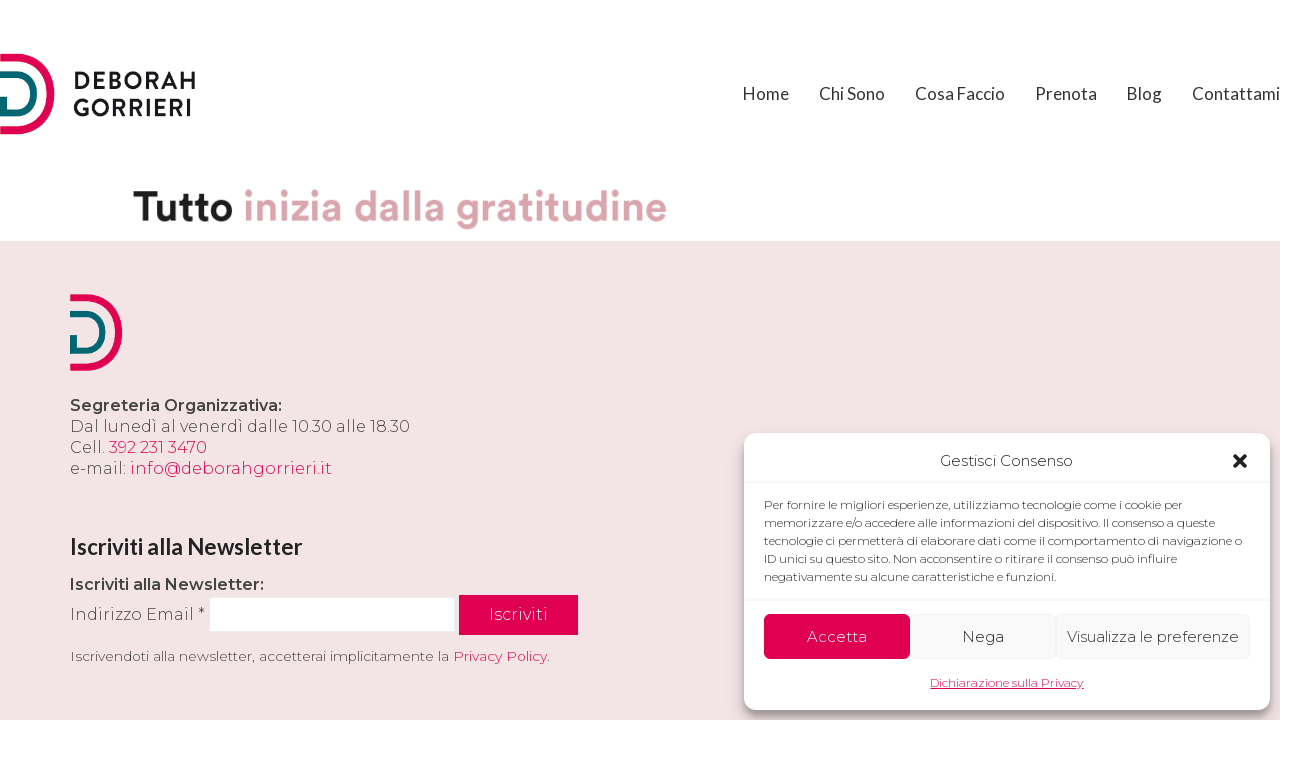

--- FILE ---
content_type: text/html; charset=UTF-8
request_url: https://www.deborahgorrieri.it/chi-sono/tutto/
body_size: 16156
content:
<!DOCTYPE html>

<html class="no-js" lang="it-IT">
<head>
    <meta charset="UTF-8">
    <meta name="viewport" content="width=device-width, initial-scale=1.0">

	<link rel="preconnect" href="https://fonts.googleapis.com">
<link rel="preconnect" href="https://fonts.gstatic.com" crossorigin>
<link rel="preload" href="https://fonts.gstatic.com/s/kristi/v17/uK_y4ricdeU6zwdhDRcSEP2UXg.woff2" as="font" type="font/woff2" crossorigin>
<link rel="preload" href="https://fonts.gstatic.com/s/lato/v23/S6u8w4BMUTPHh30AXC-qNiXg7Q.woff2" as="font" type="font/woff2" crossorigin>
<link rel="preload" href="https://fonts.gstatic.com/s/lato/v23/S6u9w4BMUTPHh7USSwiPGQ3q5d0.woff2" as="font" type="font/woff2" crossorigin>
<link rel="preload" href="https://fonts.gstatic.com/s/lato/v23/S6uyw4BMUTPHjx4wXiWtFCc.woff2" as="font" type="font/woff2" crossorigin>
<link rel="preload" href="https://fonts.gstatic.com/s/lato/v23/S6u9w4BMUTPHh6UVSwiPGQ3q5d0.woff2" as="font" type="font/woff2" crossorigin>
<link rel="preload" href="https://fonts.gstatic.com/s/lato/v23/S6u9w4BMUTPHh50XSwiPGQ3q5d0.woff2" as="font" type="font/woff2" crossorigin>
<link rel="preload" href="https://fonts.gstatic.com/s/montserrat/v24/JTUSjIg1_i6t8kCHKm459WlhyyTh89Y.woff2" as="font" type="font/woff2" crossorigin>
<link rel="preload" href="https://fonts.gstatic.com/s/montserrat/v24/JTUQjIg1_i6t8kCHKm459WxRyS7m0dR9pA.woff2" as="font" type="font/woff2" crossorigin>
<meta name='robots' content='index, follow, max-image-preview:large, max-snippet:-1, max-video-preview:-1' />
	<style>img:is([sizes="auto" i], [sizes^="auto," i]) { contain-intrinsic-size: 3000px 1500px }</style>
	
	<!-- This site is optimized with the Yoast SEO plugin v26.7 - https://yoast.com/wordpress/plugins/seo/ -->
	<title>tutto - Deborah Gorrieri</title>
	<link rel="canonical" href="https://www.deborahgorrieri.it/chi-sono/tutto/" />
	<meta property="og:locale" content="it_IT" />
	<meta property="og:type" content="article" />
	<meta property="og:title" content="tutto - Deborah Gorrieri" />
	<meta property="og:url" content="https://www.deborahgorrieri.it/chi-sono/tutto/" />
	<meta property="og:site_name" content="Deborah Gorrieri" />
	<meta property="og:image" content="https://www.deborahgorrieri.it/chi-sono/tutto" />
	<meta property="og:image:width" content="689" />
	<meta property="og:image:height" content="52" />
	<meta property="og:image:type" content="image/png" />
	<meta name="twitter:card" content="summary_large_image" />
	<script type="application/ld+json" class="yoast-schema-graph">{"@context":"https://schema.org","@graph":[{"@type":"WebPage","@id":"https://www.deborahgorrieri.it/chi-sono/tutto/","url":"https://www.deborahgorrieri.it/chi-sono/tutto/","name":"tutto - Deborah Gorrieri","isPartOf":{"@id":"https://www.deborahgorrieri.it/#website"},"primaryImageOfPage":{"@id":"https://www.deborahgorrieri.it/chi-sono/tutto/#primaryimage"},"image":{"@id":"https://www.deborahgorrieri.it/chi-sono/tutto/#primaryimage"},"thumbnailUrl":"https://www.deborahgorrieri.it/wp-content/uploads/2020/09/tutto.png","datePublished":"2020-09-24T13:49:51+00:00","breadcrumb":{"@id":"https://www.deborahgorrieri.it/chi-sono/tutto/#breadcrumb"},"inLanguage":"it-IT","potentialAction":[{"@type":"ReadAction","target":["https://www.deborahgorrieri.it/chi-sono/tutto/"]}]},{"@type":"ImageObject","inLanguage":"it-IT","@id":"https://www.deborahgorrieri.it/chi-sono/tutto/#primaryimage","url":"https://www.deborahgorrieri.it/wp-content/uploads/2020/09/tutto.png","contentUrl":"https://www.deborahgorrieri.it/wp-content/uploads/2020/09/tutto.png","width":689,"height":52},{"@type":"BreadcrumbList","@id":"https://www.deborahgorrieri.it/chi-sono/tutto/#breadcrumb","itemListElement":[{"@type":"ListItem","position":1,"name":"Home","item":"https://www.deborahgorrieri.it/"},{"@type":"ListItem","position":2,"name":"Chi Sono","item":"https://www.deborahgorrieri.it/chi-sono/"},{"@type":"ListItem","position":3,"name":"tutto"}]},{"@type":"WebSite","@id":"https://www.deborahgorrieri.it/#website","url":"https://www.deborahgorrieri.it/","name":"Deborah Gorrieri","description":"Curatrice dell'Anima","publisher":{"@id":"https://www.deborahgorrieri.it/#organization"},"potentialAction":[{"@type":"SearchAction","target":{"@type":"EntryPoint","urlTemplate":"https://www.deborahgorrieri.it/?s={search_term_string}"},"query-input":{"@type":"PropertyValueSpecification","valueRequired":true,"valueName":"search_term_string"}}],"inLanguage":"it-IT"},{"@type":"Organization","@id":"https://www.deborahgorrieri.it/#organization","name":"Deborah Gorrieri","url":"https://www.deborahgorrieri.it/","logo":{"@type":"ImageObject","inLanguage":"it-IT","@id":"https://www.deborahgorrieri.it/#/schema/logo/image/","url":"https://www.deborahgorrieri.it/wp-content/uploads/2020/09/logo.jpg","contentUrl":"https://www.deborahgorrieri.it/wp-content/uploads/2020/09/logo.jpg","width":334,"height":147,"caption":"Deborah Gorrieri"},"image":{"@id":"https://www.deborahgorrieri.it/#/schema/logo/image/"}}]}</script>
	<!-- / Yoast SEO plugin. -->


<link rel='dns-prefetch' href='//fonts.googleapis.com' />
<link rel="alternate" type="application/rss+xml" title="Deborah Gorrieri &raquo; Feed" href="https://www.deborahgorrieri.it/feed/" />
<link rel="alternate" type="application/rss+xml" title="Deborah Gorrieri &raquo; Feed dei commenti" href="https://www.deborahgorrieri.it/comments/feed/" />
<script type="text/javascript">
/* <![CDATA[ */
window._wpemojiSettings = {"baseUrl":"https:\/\/s.w.org\/images\/core\/emoji\/16.0.1\/72x72\/","ext":".png","svgUrl":"https:\/\/s.w.org\/images\/core\/emoji\/16.0.1\/svg\/","svgExt":".svg","source":{"concatemoji":"https:\/\/www.deborahgorrieri.it\/wp-includes\/js\/wp-emoji-release.min.js?ver=6.8.3"}};
/*! This file is auto-generated */
!function(s,n){var o,i,e;function c(e){try{var t={supportTests:e,timestamp:(new Date).valueOf()};sessionStorage.setItem(o,JSON.stringify(t))}catch(e){}}function p(e,t,n){e.clearRect(0,0,e.canvas.width,e.canvas.height),e.fillText(t,0,0);var t=new Uint32Array(e.getImageData(0,0,e.canvas.width,e.canvas.height).data),a=(e.clearRect(0,0,e.canvas.width,e.canvas.height),e.fillText(n,0,0),new Uint32Array(e.getImageData(0,0,e.canvas.width,e.canvas.height).data));return t.every(function(e,t){return e===a[t]})}function u(e,t){e.clearRect(0,0,e.canvas.width,e.canvas.height),e.fillText(t,0,0);for(var n=e.getImageData(16,16,1,1),a=0;a<n.data.length;a++)if(0!==n.data[a])return!1;return!0}function f(e,t,n,a){switch(t){case"flag":return n(e,"\ud83c\udff3\ufe0f\u200d\u26a7\ufe0f","\ud83c\udff3\ufe0f\u200b\u26a7\ufe0f")?!1:!n(e,"\ud83c\udde8\ud83c\uddf6","\ud83c\udde8\u200b\ud83c\uddf6")&&!n(e,"\ud83c\udff4\udb40\udc67\udb40\udc62\udb40\udc65\udb40\udc6e\udb40\udc67\udb40\udc7f","\ud83c\udff4\u200b\udb40\udc67\u200b\udb40\udc62\u200b\udb40\udc65\u200b\udb40\udc6e\u200b\udb40\udc67\u200b\udb40\udc7f");case"emoji":return!a(e,"\ud83e\udedf")}return!1}function g(e,t,n,a){var r="undefined"!=typeof WorkerGlobalScope&&self instanceof WorkerGlobalScope?new OffscreenCanvas(300,150):s.createElement("canvas"),o=r.getContext("2d",{willReadFrequently:!0}),i=(o.textBaseline="top",o.font="600 32px Arial",{});return e.forEach(function(e){i[e]=t(o,e,n,a)}),i}function t(e){var t=s.createElement("script");t.src=e,t.defer=!0,s.head.appendChild(t)}"undefined"!=typeof Promise&&(o="wpEmojiSettingsSupports",i=["flag","emoji"],n.supports={everything:!0,everythingExceptFlag:!0},e=new Promise(function(e){s.addEventListener("DOMContentLoaded",e,{once:!0})}),new Promise(function(t){var n=function(){try{var e=JSON.parse(sessionStorage.getItem(o));if("object"==typeof e&&"number"==typeof e.timestamp&&(new Date).valueOf()<e.timestamp+604800&&"object"==typeof e.supportTests)return e.supportTests}catch(e){}return null}();if(!n){if("undefined"!=typeof Worker&&"undefined"!=typeof OffscreenCanvas&&"undefined"!=typeof URL&&URL.createObjectURL&&"undefined"!=typeof Blob)try{var e="postMessage("+g.toString()+"("+[JSON.stringify(i),f.toString(),p.toString(),u.toString()].join(",")+"));",a=new Blob([e],{type:"text/javascript"}),r=new Worker(URL.createObjectURL(a),{name:"wpTestEmojiSupports"});return void(r.onmessage=function(e){c(n=e.data),r.terminate(),t(n)})}catch(e){}c(n=g(i,f,p,u))}t(n)}).then(function(e){for(var t in e)n.supports[t]=e[t],n.supports.everything=n.supports.everything&&n.supports[t],"flag"!==t&&(n.supports.everythingExceptFlag=n.supports.everythingExceptFlag&&n.supports[t]);n.supports.everythingExceptFlag=n.supports.everythingExceptFlag&&!n.supports.flag,n.DOMReady=!1,n.readyCallback=function(){n.DOMReady=!0}}).then(function(){return e}).then(function(){var e;n.supports.everything||(n.readyCallback(),(e=n.source||{}).concatemoji?t(e.concatemoji):e.wpemoji&&e.twemoji&&(t(e.twemoji),t(e.wpemoji)))}))}((window,document),window._wpemojiSettings);
/* ]]> */
</script>
<link rel='stylesheet' id='Booknetic-font-css' href='//fonts.googleapis.com/css?family=Poppins%3A200%2C200i%2C300%2C300i%2C400%2C400i%2C500%2C500i%2C600%2C600i%2C700&#038;display=swap&#038;ver=6.8.3' media='all' />
<link rel='stylesheet' id='bootstrap-booknetic-css' href='https://www.deborahgorrieri.it/wp-content/plugins/booknetic/app/Frontend/assets/css/bootstrap-booknetic.css?v=4.5.0&#038;ver=6.8.3' media='all' />
<link rel='stylesheet' id='booknetic-css' href='https://www.deborahgorrieri.it/wp-content/plugins/booknetic/app/Frontend/assets/css/booknetic.css?v=4.5.0&#038;ver=6.8.3' media='all' />
<link rel='stylesheet' id='select2-css' href='https://www.deborahgorrieri.it/wp-content/plugins/booknetic/app/Backend/Base/assets/css/select2.min.css?v=4.5.0&#038;ver=6.8.3' media='all' />
<link rel='stylesheet' id='intlTelInput-css' href='https://www.deborahgorrieri.it/wp-content/plugins/booknetic/app/Frontend/assets/css/intlTelInput.min.css?v=4.5.0&#038;ver=6.8.3' media='all' />
<link rel='stylesheet' id='select2-bootstrap-css' href='https://www.deborahgorrieri.it/wp-content/plugins/booknetic/app/Backend/Base/assets/css/select2-bootstrap.css?v=4.5.0&#038;ver=6.8.3' media='all' />
<link rel='stylesheet' id='booknetic.datapicker-css' href='https://www.deborahgorrieri.it/wp-content/plugins/booknetic/app/Frontend/assets/css/datepicker.min.css?v=4.5.0&#038;ver=6.8.3' media='all' />
<link rel='stylesheet' id='booknetic-popup-css' href='https://www.deborahgorrieri.it/wp-content/plugins/booknetic/app/Frontend/assets/css/booknetic-popup.css?v=4.5.0&#038;ver=6.8.3' media='all' />
<style id='wp-emoji-styles-inline-css'>

	img.wp-smiley, img.emoji {
		display: inline !important;
		border: none !important;
		box-shadow: none !important;
		height: 1em !important;
		width: 1em !important;
		margin: 0 0.07em !important;
		vertical-align: -0.1em !important;
		background: none !important;
		padding: 0 !important;
	}
</style>
<link rel='stylesheet' id='wp-block-library-css' href='https://www.deborahgorrieri.it/wp-includes/css/dist/block-library/style.min.css?ver=6.8.3' media='all' />
<style id='classic-theme-styles-inline-css'>
/*! This file is auto-generated */
.wp-block-button__link{color:#fff;background-color:#32373c;border-radius:9999px;box-shadow:none;text-decoration:none;padding:calc(.667em + 2px) calc(1.333em + 2px);font-size:1.125em}.wp-block-file__button{background:#32373c;color:#fff;text-decoration:none}
</style>
<style id='global-styles-inline-css'>
:root{--wp--preset--aspect-ratio--square: 1;--wp--preset--aspect-ratio--4-3: 4/3;--wp--preset--aspect-ratio--3-4: 3/4;--wp--preset--aspect-ratio--3-2: 3/2;--wp--preset--aspect-ratio--2-3: 2/3;--wp--preset--aspect-ratio--16-9: 16/9;--wp--preset--aspect-ratio--9-16: 9/16;--wp--preset--color--black: #000000;--wp--preset--color--cyan-bluish-gray: #abb8c3;--wp--preset--color--white: #ffffff;--wp--preset--color--pale-pink: #f78da7;--wp--preset--color--vivid-red: #cf2e2e;--wp--preset--color--luminous-vivid-orange: #ff6900;--wp--preset--color--luminous-vivid-amber: #fcb900;--wp--preset--color--light-green-cyan: #7bdcb5;--wp--preset--color--vivid-green-cyan: #00d084;--wp--preset--color--pale-cyan-blue: #8ed1fc;--wp--preset--color--vivid-cyan-blue: #0693e3;--wp--preset--color--vivid-purple: #9b51e0;--wp--preset--gradient--vivid-cyan-blue-to-vivid-purple: linear-gradient(135deg,rgba(6,147,227,1) 0%,rgb(155,81,224) 100%);--wp--preset--gradient--light-green-cyan-to-vivid-green-cyan: linear-gradient(135deg,rgb(122,220,180) 0%,rgb(0,208,130) 100%);--wp--preset--gradient--luminous-vivid-amber-to-luminous-vivid-orange: linear-gradient(135deg,rgba(252,185,0,1) 0%,rgba(255,105,0,1) 100%);--wp--preset--gradient--luminous-vivid-orange-to-vivid-red: linear-gradient(135deg,rgba(255,105,0,1) 0%,rgb(207,46,46) 100%);--wp--preset--gradient--very-light-gray-to-cyan-bluish-gray: linear-gradient(135deg,rgb(238,238,238) 0%,rgb(169,184,195) 100%);--wp--preset--gradient--cool-to-warm-spectrum: linear-gradient(135deg,rgb(74,234,220) 0%,rgb(151,120,209) 20%,rgb(207,42,186) 40%,rgb(238,44,130) 60%,rgb(251,105,98) 80%,rgb(254,248,76) 100%);--wp--preset--gradient--blush-light-purple: linear-gradient(135deg,rgb(255,206,236) 0%,rgb(152,150,240) 100%);--wp--preset--gradient--blush-bordeaux: linear-gradient(135deg,rgb(254,205,165) 0%,rgb(254,45,45) 50%,rgb(107,0,62) 100%);--wp--preset--gradient--luminous-dusk: linear-gradient(135deg,rgb(255,203,112) 0%,rgb(199,81,192) 50%,rgb(65,88,208) 100%);--wp--preset--gradient--pale-ocean: linear-gradient(135deg,rgb(255,245,203) 0%,rgb(182,227,212) 50%,rgb(51,167,181) 100%);--wp--preset--gradient--electric-grass: linear-gradient(135deg,rgb(202,248,128) 0%,rgb(113,206,126) 100%);--wp--preset--gradient--midnight: linear-gradient(135deg,rgb(2,3,129) 0%,rgb(40,116,252) 100%);--wp--preset--font-size--small: 13px;--wp--preset--font-size--medium: 20px;--wp--preset--font-size--large: 36px;--wp--preset--font-size--x-large: 42px;--wp--preset--spacing--20: 0.44rem;--wp--preset--spacing--30: 0.67rem;--wp--preset--spacing--40: 1rem;--wp--preset--spacing--50: 1.5rem;--wp--preset--spacing--60: 2.25rem;--wp--preset--spacing--70: 3.38rem;--wp--preset--spacing--80: 5.06rem;--wp--preset--shadow--natural: 6px 6px 9px rgba(0, 0, 0, 0.2);--wp--preset--shadow--deep: 12px 12px 50px rgba(0, 0, 0, 0.4);--wp--preset--shadow--sharp: 6px 6px 0px rgba(0, 0, 0, 0.2);--wp--preset--shadow--outlined: 6px 6px 0px -3px rgba(255, 255, 255, 1), 6px 6px rgba(0, 0, 0, 1);--wp--preset--shadow--crisp: 6px 6px 0px rgba(0, 0, 0, 1);}:where(.is-layout-flex){gap: 0.5em;}:where(.is-layout-grid){gap: 0.5em;}body .is-layout-flex{display: flex;}.is-layout-flex{flex-wrap: wrap;align-items: center;}.is-layout-flex > :is(*, div){margin: 0;}body .is-layout-grid{display: grid;}.is-layout-grid > :is(*, div){margin: 0;}:where(.wp-block-columns.is-layout-flex){gap: 2em;}:where(.wp-block-columns.is-layout-grid){gap: 2em;}:where(.wp-block-post-template.is-layout-flex){gap: 1.25em;}:where(.wp-block-post-template.is-layout-grid){gap: 1.25em;}.has-black-color{color: var(--wp--preset--color--black) !important;}.has-cyan-bluish-gray-color{color: var(--wp--preset--color--cyan-bluish-gray) !important;}.has-white-color{color: var(--wp--preset--color--white) !important;}.has-pale-pink-color{color: var(--wp--preset--color--pale-pink) !important;}.has-vivid-red-color{color: var(--wp--preset--color--vivid-red) !important;}.has-luminous-vivid-orange-color{color: var(--wp--preset--color--luminous-vivid-orange) !important;}.has-luminous-vivid-amber-color{color: var(--wp--preset--color--luminous-vivid-amber) !important;}.has-light-green-cyan-color{color: var(--wp--preset--color--light-green-cyan) !important;}.has-vivid-green-cyan-color{color: var(--wp--preset--color--vivid-green-cyan) !important;}.has-pale-cyan-blue-color{color: var(--wp--preset--color--pale-cyan-blue) !important;}.has-vivid-cyan-blue-color{color: var(--wp--preset--color--vivid-cyan-blue) !important;}.has-vivid-purple-color{color: var(--wp--preset--color--vivid-purple) !important;}.has-black-background-color{background-color: var(--wp--preset--color--black) !important;}.has-cyan-bluish-gray-background-color{background-color: var(--wp--preset--color--cyan-bluish-gray) !important;}.has-white-background-color{background-color: var(--wp--preset--color--white) !important;}.has-pale-pink-background-color{background-color: var(--wp--preset--color--pale-pink) !important;}.has-vivid-red-background-color{background-color: var(--wp--preset--color--vivid-red) !important;}.has-luminous-vivid-orange-background-color{background-color: var(--wp--preset--color--luminous-vivid-orange) !important;}.has-luminous-vivid-amber-background-color{background-color: var(--wp--preset--color--luminous-vivid-amber) !important;}.has-light-green-cyan-background-color{background-color: var(--wp--preset--color--light-green-cyan) !important;}.has-vivid-green-cyan-background-color{background-color: var(--wp--preset--color--vivid-green-cyan) !important;}.has-pale-cyan-blue-background-color{background-color: var(--wp--preset--color--pale-cyan-blue) !important;}.has-vivid-cyan-blue-background-color{background-color: var(--wp--preset--color--vivid-cyan-blue) !important;}.has-vivid-purple-background-color{background-color: var(--wp--preset--color--vivid-purple) !important;}.has-black-border-color{border-color: var(--wp--preset--color--black) !important;}.has-cyan-bluish-gray-border-color{border-color: var(--wp--preset--color--cyan-bluish-gray) !important;}.has-white-border-color{border-color: var(--wp--preset--color--white) !important;}.has-pale-pink-border-color{border-color: var(--wp--preset--color--pale-pink) !important;}.has-vivid-red-border-color{border-color: var(--wp--preset--color--vivid-red) !important;}.has-luminous-vivid-orange-border-color{border-color: var(--wp--preset--color--luminous-vivid-orange) !important;}.has-luminous-vivid-amber-border-color{border-color: var(--wp--preset--color--luminous-vivid-amber) !important;}.has-light-green-cyan-border-color{border-color: var(--wp--preset--color--light-green-cyan) !important;}.has-vivid-green-cyan-border-color{border-color: var(--wp--preset--color--vivid-green-cyan) !important;}.has-pale-cyan-blue-border-color{border-color: var(--wp--preset--color--pale-cyan-blue) !important;}.has-vivid-cyan-blue-border-color{border-color: var(--wp--preset--color--vivid-cyan-blue) !important;}.has-vivid-purple-border-color{border-color: var(--wp--preset--color--vivid-purple) !important;}.has-vivid-cyan-blue-to-vivid-purple-gradient-background{background: var(--wp--preset--gradient--vivid-cyan-blue-to-vivid-purple) !important;}.has-light-green-cyan-to-vivid-green-cyan-gradient-background{background: var(--wp--preset--gradient--light-green-cyan-to-vivid-green-cyan) !important;}.has-luminous-vivid-amber-to-luminous-vivid-orange-gradient-background{background: var(--wp--preset--gradient--luminous-vivid-amber-to-luminous-vivid-orange) !important;}.has-luminous-vivid-orange-to-vivid-red-gradient-background{background: var(--wp--preset--gradient--luminous-vivid-orange-to-vivid-red) !important;}.has-very-light-gray-to-cyan-bluish-gray-gradient-background{background: var(--wp--preset--gradient--very-light-gray-to-cyan-bluish-gray) !important;}.has-cool-to-warm-spectrum-gradient-background{background: var(--wp--preset--gradient--cool-to-warm-spectrum) !important;}.has-blush-light-purple-gradient-background{background: var(--wp--preset--gradient--blush-light-purple) !important;}.has-blush-bordeaux-gradient-background{background: var(--wp--preset--gradient--blush-bordeaux) !important;}.has-luminous-dusk-gradient-background{background: var(--wp--preset--gradient--luminous-dusk) !important;}.has-pale-ocean-gradient-background{background: var(--wp--preset--gradient--pale-ocean) !important;}.has-electric-grass-gradient-background{background: var(--wp--preset--gradient--electric-grass) !important;}.has-midnight-gradient-background{background: var(--wp--preset--gradient--midnight) !important;}.has-small-font-size{font-size: var(--wp--preset--font-size--small) !important;}.has-medium-font-size{font-size: var(--wp--preset--font-size--medium) !important;}.has-large-font-size{font-size: var(--wp--preset--font-size--large) !important;}.has-x-large-font-size{font-size: var(--wp--preset--font-size--x-large) !important;}
:where(.wp-block-post-template.is-layout-flex){gap: 1.25em;}:where(.wp-block-post-template.is-layout-grid){gap: 1.25em;}
:where(.wp-block-columns.is-layout-flex){gap: 2em;}:where(.wp-block-columns.is-layout-grid){gap: 2em;}
:root :where(.wp-block-pullquote){font-size: 1.5em;line-height: 1.6;}
</style>
<style id='woocommerce-inline-inline-css'>
.woocommerce form .form-row .required { visibility: visible; }
</style>
<link rel='stylesheet' id='cmplz-general-css' href='https://www.deborahgorrieri.it/wp-content/plugins/complianz-gdpr/assets/css/cookieblocker.min.css?ver=1766385047' media='all' />
<link rel='stylesheet' id='wppopups-base-css' href='https://www.deborahgorrieri.it/wp-content/plugins/wp-popups-lite/src/assets/css/wppopups-base.css?ver=2.2.0.3' media='all' />
<link rel='stylesheet' id='kalium-bootstrap-css-css' href='https://www.deborahgorrieri.it/wp-content/themes/kalium/assets/css/bootstrap.min.css?ver=3.30.1766060015' media='all' />
<link rel='stylesheet' id='kalium-theme-base-css-css' href='https://www.deborahgorrieri.it/wp-content/themes/kalium/assets/css/base.min.css?ver=3.30.1766060015' media='all' />
<link rel='stylesheet' id='kalium-theme-style-new-css-css' href='https://www.deborahgorrieri.it/wp-content/themes/kalium/assets/css/new/style.min.css?ver=3.30.1766060015' media='all' />
<link rel='stylesheet' id='kalium-theme-other-css-css' href='https://www.deborahgorrieri.it/wp-content/themes/kalium/assets/css/other.min.css?ver=3.30.1766060015' media='all' />
<link rel='stylesheet' id='kalium-style-css-css' href='https://www.deborahgorrieri.it/wp-content/themes/kalium/style.css?ver=3.30.1766060015' media='all' />
<link rel='stylesheet' id='custom-skin-css' href='https://www.deborahgorrieri.it/wp-content/themes/kalium/assets/css/custom-skin.css?ver=3c60da991bf9246d450c34c5d844fe8e' media='all' />
<link rel='stylesheet' id='sib-front-css-css' href='https://www.deborahgorrieri.it/wp-content/plugins/mailin/css/mailin-front.css?ver=6.8.3' media='all' />
<link rel='stylesheet' id='typolab-kristi-font-3-css' href='https://fonts.googleapis.com/css2?family=Kristi&#038;display=swap&#038;ver=3.30' media='all' />
<link rel='stylesheet' id='typolab-lato-font-1-css' href='https://fonts.googleapis.com/css2?family=Lato%3Awght%40100%3B300%3B400%3B700%3B900&#038;display=swap&#038;ver=3.30' media='all' />
<link rel='stylesheet' id='typolab-montserrat-font-2-css' href='https://fonts.googleapis.com/css2?family=Montserrat%3Aital%2Cwght%400%2C300%3B0%2C600%3B1%2C300%3B1%2C600&#038;display=swap&#038;ver=3.30' media='all' />
	<script type="text/javascript">
		var ajaxurl = ajaxurl || 'https://www.deborahgorrieri.it/wp-admin/admin-ajax.php';
			</script>
	
<style data-font-appearance-settings>p, .section-title p {
	font-size: 16px;
}
.main-header.menu-type-standard-menu .standard-menu-container div.menu>ul>li>a, .main-header.menu-type-standard-menu .standard-menu-container ul.menu>li>a {
	font-size: 17px;
}
.main-header.menu-type-standard-menu .standard-menu-container div.menu>ul ul li a, .main-header.menu-type-standard-menu .standard-menu-container ul.menu ul li a {
	font-size: 15px;
}</style>
<style data-custom-selectors>.kristi{font-family:"Kristi";font-style:normal;font-weight:normal}</style>
<style data-custom-selectors>h1, h2, h3, h4, h5, h6{font-family:"Lato";font-style:normal;font-weight:normal}.top-menu-container .top-menu ul li a, .top-menu div.menu>ul>li ul>li>a, .top-menu ul.menu>li ul>li>a, .top-menu-container .widget h3, .top-menu-container .widget, .top-menu-container .widget p, .top-menu-container .widget div{font-family:"Lato";font-style:normal;font-weight:normal}.main-header.menu-type-standard-menu .standard-menu-container div.menu>ul>li>a, .main-header.menu-type-standard-menu .standard-menu-container ul.menu>li>a, .main-header.menu-type-standard-menu .standard-menu-container div.menu>ul ul li a, .main-header.menu-type-standard-menu .standard-menu-container ul.menu ul li a{font-family:"Lato";font-style:normal;font-weight:normal}.blog-posts .box-holder .post-info h2, .wpb_wrapper .lab-blog-posts .blog-post-entry .blog-post-content-container .blog-post-title, .single-blog-holder .blog-title h1, .blog-post-excerpt p, .post-info p, .blog-content-holder .post-content{font-family:"Lato";font-style:normal;font-weight:normal}.mobile-menu-wrapper .mobile-menu-container div.menu>ul>li>a, .mobile-menu-wrapper .mobile-menu-container ul.menu>li>a, .mobile-menu-wrapper .mobile-menu-container .cart-icon-link-mobile-container a, .mobile-menu-wrapper .mobile-menu-container .search-form input, .mobile-menu-wrapper .mobile-menu-container div.menu>ul>li ul>li>a, .mobile-menu-wrapper .mobile-menu-container ul.menu>li ul>li>a{font-family:"Lato";font-style:normal;font-weight:normal}</style>
<style data-custom-selectors>body, p{font-family:"Montserrat";font-style:normal;font-weight:300}.blog-posts .box-holder .post-info h2, .wpb_wrapper .lab-blog-posts .blog-post-entry .blog-post-content-container .blog-post-title, .single-blog-holder .blog-title h1, .blog-post-excerpt p, .post-info p, .blog-content-holder .post-content{font-family:"Montserrat";font-style:normal;font-weight:300}</style><script type="text/javascript" src="https://www.deborahgorrieri.it/wp-includes/js/jquery/jquery.min.js?ver=3.7.1" id="jquery-core-js"></script>
<script type="text/javascript" src="https://www.deborahgorrieri.it/wp-includes/js/jquery/jquery-migrate.min.js?ver=3.4.1" id="jquery-migrate-js"></script>
<script type="text/javascript" id="booknetic-js-before">
/* <![CDATA[ */
window.BookneticData = {"ajax_url":"https:\/\/www.deborahgorrieri.it\/wp-admin\/admin-ajax.php","assets_url":"https:\/\/www.deborahgorrieri.it\/wp-content\/plugins\/booknetic\/app\/Frontend\/assets\/","date_format":"d\/m\/Y","week_starts_on":"monday","client_time_zone":"off","skip_extras_step_if_need":"on","localization":{"Services":"Servizi","Service":"Servizio","Fill information":"Informazioni","Information":"Informazioni","Confirmation":"Conferma","January":"Gennaio","February":"Febbraio","March":"Marzo","April":"Aprile","May":"Maggio","June":"Giugno","July":"Luglio","August":"Agosto","September":"Settembre","October":"Ottobre","November":"Novembre","December":"Dicembre","Mon":"Lun","Tue":"Mar","Wed":"Mer","Thu":"Gio","Fri":"Ven","Sat":"Sab","Sun":"Dom","select":"Select...","searching":"Ricerca...","select_location":"Please select location.","select_staff":"Please select staff.","select_service":"Please select service","select_week_days":"Please select week day(s)","date_time_is_wrong":"Please select week day(s) and time(s) correctly","select_start_date":"Please select start date","select_end_date":"Please select end date","select_date":"Please select date.","select_time":"Please select time.","select_available_time":"Please select an available time","select_available_date":"Seleziona una data disponibile","fill_all_required":"Please fill in all required fields correctly!","email_is_not_valid":"Please enter a valid email address!","phone_is_not_valid":"Please enter a valid phone number!","Select date":"Seleziona orario","NEXT STEP":"AVANTI","CONFIRM BOOKING":"CONFERMA ACQUISTO"},"tenant_id":null,"settings":{"redirect_users_on_confirm":false,"redirect_users_on_confirm_url":""}};
/* ]]> */
</script>
<script type="text/javascript" src="https://www.deborahgorrieri.it/wp-content/plugins/booknetic/app/Frontend/assets/js/booknetic.js?v=4.5.0&amp;ver=6.8.3" id="booknetic-js"></script>
<script type="text/javascript" src="https://www.deborahgorrieri.it/wp-content/plugins/booknetic/app/Backend/Base/assets/js/select2.min.js?v=4.5.0&amp;ver=6.8.3" id="select2-bkntc-js"></script>
<script type="text/javascript" src="https://www.deborahgorrieri.it/wp-content/plugins/booknetic/app/Frontend/assets/js/datepicker.min.js?v=4.5.0&amp;ver=6.8.3" id="booknetic.datapicker-js"></script>
<script type="text/javascript" src="https://www.deborahgorrieri.it/wp-content/plugins/booknetic/app/Frontend/assets/js/intlTelInput.min.js?v=4.5.0&amp;ver=6.8.3" id="intlTelInput-js"></script>
<script type="text/javascript" src="https://www.deborahgorrieri.it/wp-content/plugins/booknetic/app/Frontend/assets/js/jquery.nicescroll.min.js?v=4.5.0&amp;ver=6.8.3" id="jquery.nicescroll-js"></script>
<script type="text/javascript" src="https://www.deborahgorrieri.it/wp-content/plugins/booknetic/app/Frontend/assets/js/recurring_appointments.init.js?v=4.5.0&amp;ver=6.8.3" id="booknetic-recurring-appointments-js"></script>
<script type="text/javascript" src="https://www.deborahgorrieri.it/wp-content/plugins/booknetic/app/Frontend/assets/js/steps/step_confirm_details.js?v=4.5.0&amp;ver=6.8.3" id="booknetic-step-step_confirm_details-js"></script>
<script type="text/javascript" src="https://www.deborahgorrieri.it/wp-content/plugins/booknetic/app/Frontend/assets/js/steps/step_date_time.js?v=4.5.0&amp;ver=6.8.3" id="booknetic-step-step_date_time-js"></script>
<script type="text/javascript" src="https://www.deborahgorrieri.it/wp-content/plugins/booknetic/app/Frontend/assets/js/steps/step_information.js?v=4.5.0&amp;ver=6.8.3" id="booknetic-step-step_information-js"></script>
<script type="text/javascript" src="https://www.deborahgorrieri.it/wp-content/plugins/booknetic/app/Frontend/assets/js/steps/step_locations.js?v=4.5.0&amp;ver=6.8.3" id="booknetic-step-step_locations-js"></script>
<script type="text/javascript" src="https://www.deborahgorrieri.it/wp-content/plugins/booknetic/app/Frontend/assets/js/steps/step_recurring_info.js?v=4.5.0&amp;ver=6.8.3" id="booknetic-step-step_recurring_info-js"></script>
<script type="text/javascript" src="https://www.deborahgorrieri.it/wp-content/plugins/booknetic/app/Frontend/assets/js/steps/step_service_extras.js?v=4.5.0&amp;ver=6.8.3" id="booknetic-step-step_service_extras-js"></script>
<script type="text/javascript" src="https://www.deborahgorrieri.it/wp-content/plugins/booknetic/app/Frontend/assets/js/steps/step_services.js?v=4.5.0&amp;ver=6.8.3" id="booknetic-step-step_services-js"></script>
<script type="text/javascript" src="https://www.deborahgorrieri.it/wp-content/plugins/booknetic/app/Frontend/assets/js/steps/step_staff.js?v=4.5.0&amp;ver=6.8.3" id="booknetic-step-step_staff-js"></script>
<script type="text/javascript" src="https://www.deborahgorrieri.it/wp-content/plugins/booknetic/app/Frontend/assets/js/steps/step_cart.js?v=4.5.0&amp;ver=6.8.3" id="booknetic-step-step_cart-js"></script>
<script type="text/javascript" src="https://www.deborahgorrieri.it/wp-content/plugins/booknetic/app/Frontend/assets/js/booknetic-popup.js?v=4.5.0&amp;ver=6.8.3" id="booknetic-popup-js"></script>
<script type="text/javascript" src="https://www.deborahgorrieri.it/wp-content/plugins/booknetic-payment-paypal/assets/frontend/js/init.js?v=1.2.0&amp;ver=6.8.3" id="booknetic-paypal-init-js"></script>
<script type="text/javascript" src="https://www.deborahgorrieri.it/wp-content/plugins/woocommerce/assets/js/jquery-blockui/jquery.blockUI.min.js?ver=2.7.0-wc.10.4.3" id="wc-jquery-blockui-js" data-wp-strategy="defer"></script>
<script type="text/javascript" id="wc-add-to-cart-js-extra">
/* <![CDATA[ */
var wc_add_to_cart_params = {"ajax_url":"\/wp-admin\/admin-ajax.php","wc_ajax_url":"\/?wc-ajax=%%endpoint%%","i18n_view_cart":"Visualizza carrello","cart_url":"https:\/\/www.deborahgorrieri.it\/carrello\/","is_cart":"","cart_redirect_after_add":"no"};
/* ]]> */
</script>
<script type="text/javascript" src="https://www.deborahgorrieri.it/wp-content/plugins/woocommerce/assets/js/frontend/add-to-cart.min.js?ver=10.4.3" id="wc-add-to-cart-js" data-wp-strategy="defer"></script>
<script type="text/javascript" src="https://www.deborahgorrieri.it/wp-content/plugins/woocommerce/assets/js/js-cookie/js.cookie.min.js?ver=2.1.4-wc.10.4.3" id="wc-js-cookie-js" defer="defer" data-wp-strategy="defer"></script>
<script type="text/javascript" id="woocommerce-js-extra">
/* <![CDATA[ */
var woocommerce_params = {"ajax_url":"\/wp-admin\/admin-ajax.php","wc_ajax_url":"\/?wc-ajax=%%endpoint%%","i18n_password_show":"Mostra password","i18n_password_hide":"Nascondi password"};
/* ]]> */
</script>
<script type="text/javascript" src="https://www.deborahgorrieri.it/wp-content/plugins/woocommerce/assets/js/frontend/woocommerce.min.js?ver=10.4.3" id="woocommerce-js" defer="defer" data-wp-strategy="defer"></script>
<script type="text/javascript" src="https://www.deborahgorrieri.it/wp-content/plugins/js_composer/assets/js/vendors/woocommerce-add-to-cart.js?ver=8.7.2" id="vc_woocommerce-add-to-cart-js-js"></script>
<script type="text/javascript" id="sib-front-js-js-extra">
/* <![CDATA[ */
var sibErrMsg = {"invalidMail":"Please fill out valid email address","requiredField":"Please fill out required fields","invalidDateFormat":"Please fill out valid date format","invalidSMSFormat":"Please fill out valid phone number"};
var ajax_sib_front_object = {"ajax_url":"https:\/\/www.deborahgorrieri.it\/wp-admin\/admin-ajax.php","ajax_nonce":"34b53d6aff","flag_url":"https:\/\/www.deborahgorrieri.it\/wp-content\/plugins\/mailin\/img\/flags\/"};
/* ]]> */
</script>
<script type="text/javascript" src="https://www.deborahgorrieri.it/wp-content/plugins/mailin/js/mailin-front.js?ver=1768804252" id="sib-front-js-js"></script>
<script></script><link rel="https://api.w.org/" href="https://www.deborahgorrieri.it/wp-json/" /><link rel="alternate" title="JSON" type="application/json" href="https://www.deborahgorrieri.it/wp-json/wp/v2/media/4177" /><link rel="EditURI" type="application/rsd+xml" title="RSD" href="https://www.deborahgorrieri.it/xmlrpc.php?rsd" />
<meta name="generator" content="WordPress 6.8.3" />
<meta name="generator" content="Seriously Simple Podcasting 3.14.2" />
<meta name="generator" content="WooCommerce 10.4.3" />
<link rel='shortlink' href='https://www.deborahgorrieri.it/?p=4177' />
<link rel="alternate" title="oEmbed (JSON)" type="application/json+oembed" href="https://www.deborahgorrieri.it/wp-json/oembed/1.0/embed?url=https%3A%2F%2Fwww.deborahgorrieri.it%2Fchi-sono%2Ftutto%2F" />
<link rel="alternate" title="oEmbed (XML)" type="text/xml+oembed" href="https://www.deborahgorrieri.it/wp-json/oembed/1.0/embed?url=https%3A%2F%2Fwww.deborahgorrieri.it%2Fchi-sono%2Ftutto%2F&#038;format=xml" />

<link rel="alternate" type="application/rss+xml" title="Feed RSS del podcast" href="https://www.deborahgorrieri.it/feed/podcast" />

			<style>.cmplz-hidden {
					display: none !important;
				}</style><style id="theme-custom-css">body {font-size:18px;}.section-title h1 {font-size:34px;}.single-blog-holder .blog-author-holder .author-name em {display:none;}.vc_separator.vc_separator_align_center h4 {font-family: 'Lato', sans-serif;}.blog-posts-loading-message,.single-post .post .author-info--details .author-name em,.single-post .category {display:none;}.author-info--image img {border-radius:50%;}.site-header .container {padding:0px!important;}.site-footer .widgettitle {font-weight:700;}.single-post .post-content {text-align:justify!important;line-height: 1.6em!important;}.single-post .post .entry-header .post-title {font-size:5rem!important;}.blog-posts .post-item .post-details .post-title {font-size:3.5rem!important;}body, p {line-height: 2.5rem;}.header-logo.logo-image {overflow:visible;}.titoletto {margin-left:37px;}.testo-boxed {margin-left:110px;margin-right:110px;}.box-espandibile {margin-left:-45px;margin-right:-45px;padding-left:148px;padding-right:150px;}@media screen and (max-width: 769px) {body {margin-left:20px!important;}.titoletto {margin-left:0!important;}.testo-boxed {margin:0px;}.header-logo.logo-image img {margin-left: 15px!important;}.box-espandibile {padding-left:20px;padding-right:25px;}}.caldera-grid label {margin-top: 20px!important;font-weight: 400!important;}.caldera-grid .btn-default {color: #fff!important;background-color: #e0499a!important;border-color: #e0499a!important;font-weight: 700!important;margin-top: 20px!important;float: right!important;padding: 15px 30px!important;}.caldera-grid .btn-default:hover {color: #000!important;background-color: #fff!important;}.ssp-download-control {display:none!important;}input, select, textarea { font-size: 100%!important; }.contact-form .form-group {background-color: #fff;padding: 10px;padding-top: 5px;margin-bottom: 10px;}.site-header {margin-bottom:40px!important;}.mobile-menu-overlay {display:none;}.image-placeholder {background-color:#666!important;}</style><script>var mobile_menu_breakpoint = 768;</script><style data-appended-custom-css="true">@media screen and (min-width:769px) { .mobile-menu-wrapper,.mobile-menu-overlay,.header-block__item--mobile-menu-toggle {display: none;} }</style><style data-appended-custom-css="true">@media screen and (max-width:768px) { .header-block__item--standard-menu-container {display: none;} }</style>	<noscript><style>.woocommerce-product-gallery{ opacity: 1 !important; }</style></noscript>
	<style>.recentcomments a{display:inline !important;padding:0 !important;margin:0 !important;}</style><meta name="generator" content="Powered by WPBakery Page Builder - drag and drop page builder for WordPress."/>
<style type="text/css" id="spu-css-9611" class="spu-css">		#spu-bg-9611 {
			background-color: rgba(0,0,0,0.5);
		}

		#spu-9611 .spu-close {
			font-size: 30px;
			color: #666;
			text-shadow: 0 1px 0 #000;
		}

		#spu-9611 .spu-close:hover {
			color: #000;
		}

		#spu-9611 {
			background-color: rgb(255, 255, 255);
			max-width: 450px;
			border-radius: 0px;
			
					height: auto;
					box-shadow:  0px 0px 0px 0px #ccc;
				}

		#spu-9611 .spu-container {
					padding: 20px;
			height: calc(100% - 0px);
		}
								</style>
		<link rel="icon" href="https://www.deborahgorrieri.it/wp-content/uploads/2020/11/cropped-logo-32x32.png" sizes="32x32" />
<link rel="icon" href="https://www.deborahgorrieri.it/wp-content/uploads/2020/11/cropped-logo-192x192.png" sizes="192x192" />
<link rel="apple-touch-icon" href="https://www.deborahgorrieri.it/wp-content/uploads/2020/11/cropped-logo-180x180.png" />
<meta name="msapplication-TileImage" content="https://www.deborahgorrieri.it/wp-content/uploads/2020/11/cropped-logo-270x270.png" />
<meta name="viewport" content= "width=device-width, user-scalable=no"><noscript><style> .wpb_animate_when_almost_visible { opacity: 1; }</style></noscript></head>
<body data-cmplz=1 class="attachment wp-singular attachment-template-default attachmentid-4177 attachment-png wp-custom-logo wp-theme-kalium theme-kalium woocommerce-no-js wpb-js-composer js-comp-ver-8.7.2 vc_responsive">

<div class="mobile-menu-wrapper mobile-menu-slide">

    <div class="mobile-menu-container">

		<ul id="menu-menu-principale" class="menu"><li id="menu-item-8879" class="menu-item menu-item-type-post_type menu-item-object-page menu-item-home menu-item-8879"><a href="https://www.deborahgorrieri.it/">Home</a></li>
<li id="menu-item-8876" class="menu-item menu-item-type-post_type menu-item-object-page menu-item-8876"><a href="https://www.deborahgorrieri.it/chi-sono/">Chi Sono</a></li>
<li id="menu-item-8878" class="menu-item menu-item-type-post_type menu-item-object-page menu-item-has-children menu-item-8878"><a href="https://www.deborahgorrieri.it/cosa-faccio/">Cosa Faccio</a>
<ul class="sub-menu">
	<li id="menu-item-8882" class="menu-item menu-item-type-post_type menu-item-object-page menu-item-8882"><a href="https://www.deborahgorrieri.it/mentoring/">Mentoring</a></li>
	<li id="menu-item-8869" class="menu-item menu-item-type-post_type menu-item-object-page menu-item-8869"><a href="https://www.deborahgorrieri.it/mentoring-astro/">Carta astrologica</a></li>
	<li id="menu-item-8881" class="menu-item menu-item-type-post_type menu-item-object-page menu-item-8881"><a href="https://www.deborahgorrieri.it/costellazioni-familiari/">Costellazioni familiari</a></li>
	<li id="menu-item-8886" class="menu-item menu-item-type-post_type menu-item-object-page menu-item-has-children menu-item-8886"><a href="https://www.deborahgorrieri.it/i-percorsi/">I percorsi</a>
	<ul class="sub-menu">
		<li id="menu-item-8890" class="menu-item menu-item-type-post_type menu-item-object-page menu-item-8890"><a href="https://www.deborahgorrieri.it/il-calendario-dellanima/">Il calendario dell’Anima</a></li>
		<li id="menu-item-8889" class="menu-item menu-item-type-post_type menu-item-object-page menu-item-8889"><a href="https://www.deborahgorrieri.it/dea/">Il risveglio della Dea</a></li>
		<li id="menu-item-8887" class="menu-item menu-item-type-post_type menu-item-object-page menu-item-8887"><a href="https://www.deborahgorrieri.it/kabbalah/">La scienza dell’anima</a></li>
		<li id="menu-item-8888" class="menu-item menu-item-type-post_type menu-item-object-page menu-item-8888"><a href="https://www.deborahgorrieri.it/mindfulness/">La via del Diamante</a></li>
	</ul>
</li>
	<li id="menu-item-8883" class="menu-item menu-item-type-post_type menu-item-object-page menu-item-has-children menu-item-8883"><a href="https://www.deborahgorrieri.it/seminari-on-line/">I Videocorsi</a>
	<ul class="sub-menu">
		<li id="menu-item-8884" class="menu-item menu-item-type-post_type menu-item-object-page menu-item-8884"><a href="https://www.deborahgorrieri.it/astrologia/">AstrologicaMente</a></li>
		<li id="menu-item-8885" class="menu-item menu-item-type-post_type menu-item-object-page menu-item-8885"><a href="https://www.deborahgorrieri.it/tarocchi/">Il linguaggio dell’inconscio</a></li>
	</ul>
</li>
</ul>
</li>
<li id="menu-item-9613" class="menu-item menu-item-type-post_type menu-item-object-page menu-item-has-children menu-item-9613"><a href="https://www.deborahgorrieri.it/prenota/">Prenota</a>
<ul class="sub-menu">
	<li id="menu-item-9614" class="menu-item menu-item-type-custom menu-item-object-custom menu-item-9614"><a href="https://www.deborahgorrieri.it/?page_id=9197&#038;service=3&#038;show_service=1">Costellazione individuale on line</a></li>
	<li id="menu-item-9615" class="menu-item menu-item-type-custom menu-item-object-custom menu-item-9615"><a href="https://www.deborahgorrieri.it/?page_id=9197&#038;service=4&#038;show_service=1">Costellazione individuale in presenza</a></li>
	<li id="menu-item-9616" class="menu-item menu-item-type-custom menu-item-object-custom menu-item-9616"><a href="https://www.deborahgorrieri.it/?page_id=9197&#038;service=5&#038;show_service=1">Costellazione familiare di gruppo</a></li>
	<li id="menu-item-9617" class="menu-item menu-item-type-custom menu-item-object-custom menu-item-9617"><a href="https://www.deborahgorrieri.it/?page_id=9197&#038;service=6&#038;show_service=1">Tema natale</a></li>
	<li id="menu-item-9618" class="menu-item menu-item-type-custom menu-item-object-custom menu-item-9618"><a href="https://www.deborahgorrieri.it/?page_id=9197&#038;service=7&#038;show_service=1">Rivoluzione solare on line</a></li>
	<li id="menu-item-9624" class="menu-item menu-item-type-custom menu-item-object-custom menu-item-9624"><a href="https://www.deborahgorrieri.it/?page_id=9197&#038;service=1&#038;show_service=1">Mentoring online</a></li>
	<li id="menu-item-9625" class="menu-item menu-item-type-custom menu-item-object-custom menu-item-9625"><a href="https://www.deborahgorrieri.it/?page_id=9197&#038;service=2&#038;show_service=1">Mentoring in presenza</a></li>
</ul>
</li>
<li id="menu-item-8880" class="menu-item menu-item-type-post_type menu-item-object-page menu-item-8880"><a href="https://www.deborahgorrieri.it/blog/">Blog</a></li>
<li id="menu-item-8877" class="menu-item menu-item-type-post_type menu-item-object-page menu-item-8877"><a href="https://www.deborahgorrieri.it/contattami/">Contattami</a></li>
</ul>
		
		
		
    </div>

</div>

<div class="mobile-menu-overlay"></div>
<div class="wrapper" id="main-wrapper">

	<style data-appended-custom-css="true">.header-block, .site-header--static-header-type {padding-bottom: 8px;}</style>    <header class="site-header main-header menu-type-standard-menu">

		<div class="header-block">

	
	<div class="header-block__row-container container">

		<div class="header-block__row header-block__row--main">
			        <div class="header-block__column header-block__logo header-block--auto-grow">
			<style data-appended-custom-css="true">.logo-image {width:200px;height:88px;}</style><style data-appended-custom-css="true">@media screen and (max-width: 768px) { .logo-image {width:150px;height:66px;} }</style>    <a href="https://www.deborahgorrieri.it" class="header-logo logo-image" aria-label="Go to homepage">
		            <img src="https://www.deborahgorrieri.it/wp-content/uploads/2020/09/logo.jpg" class="main-logo" width="200" height="88" alt="Deborah Gorrieri"/>
		    </a>
        </div>
		        <div class="header-block__column header-block--content-right header-block--align-right">

            <div class="header-block__items-row">
				<div class="header-block__item header-block__item--type-menu-main-menu header-block__item--standard-menu-container"><div class="standard-menu-container menu-skin-dark"><nav class="nav-container-main-menu"><ul id="menu-menu-principale-1" class="menu"><li class="menu-item menu-item-type-post_type menu-item-object-page menu-item-home menu-item-8879"><a href="https://www.deborahgorrieri.it/"><span>Home</span></a></li>
<li class="menu-item menu-item-type-post_type menu-item-object-page menu-item-8876"><a href="https://www.deborahgorrieri.it/chi-sono/"><span>Chi Sono</span></a></li>
<li class="menu-item menu-item-type-post_type menu-item-object-page menu-item-has-children menu-item-8878"><a href="https://www.deborahgorrieri.it/cosa-faccio/"><span>Cosa Faccio</span></a>
<ul class="sub-menu">
	<li class="menu-item menu-item-type-post_type menu-item-object-page menu-item-8882"><a href="https://www.deborahgorrieri.it/mentoring/"><span>Mentoring</span></a></li>
	<li class="menu-item menu-item-type-post_type menu-item-object-page menu-item-8869"><a href="https://www.deborahgorrieri.it/mentoring-astro/"><span>Carta astrologica</span></a></li>
	<li class="menu-item menu-item-type-post_type menu-item-object-page menu-item-8881"><a href="https://www.deborahgorrieri.it/costellazioni-familiari/"><span>Costellazioni familiari</span></a></li>
	<li class="menu-item menu-item-type-post_type menu-item-object-page menu-item-has-children menu-item-8886"><a href="https://www.deborahgorrieri.it/i-percorsi/"><span>I percorsi</span></a>
	<ul class="sub-menu">
		<li class="menu-item menu-item-type-post_type menu-item-object-page menu-item-8890"><a href="https://www.deborahgorrieri.it/il-calendario-dellanima/"><span>Il calendario dell’Anima</span></a></li>
		<li class="menu-item menu-item-type-post_type menu-item-object-page menu-item-8889"><a href="https://www.deborahgorrieri.it/dea/"><span>Il risveglio della Dea</span></a></li>
		<li class="menu-item menu-item-type-post_type menu-item-object-page menu-item-8887"><a href="https://www.deborahgorrieri.it/kabbalah/"><span>La scienza dell’anima</span></a></li>
		<li class="menu-item menu-item-type-post_type menu-item-object-page menu-item-8888"><a href="https://www.deborahgorrieri.it/mindfulness/"><span>La via del Diamante</span></a></li>
	</ul>
</li>
	<li class="menu-item menu-item-type-post_type menu-item-object-page menu-item-has-children menu-item-8883"><a href="https://www.deborahgorrieri.it/seminari-on-line/"><span>I Videocorsi</span></a>
	<ul class="sub-menu">
		<li class="menu-item menu-item-type-post_type menu-item-object-page menu-item-8884"><a href="https://www.deborahgorrieri.it/astrologia/"><span>AstrologicaMente</span></a></li>
		<li class="menu-item menu-item-type-post_type menu-item-object-page menu-item-8885"><a href="https://www.deborahgorrieri.it/tarocchi/"><span>Il linguaggio dell’inconscio</span></a></li>
	</ul>
</li>
</ul>
</li>
<li class="menu-item menu-item-type-post_type menu-item-object-page menu-item-has-children menu-item-9613"><a href="https://www.deborahgorrieri.it/prenota/"><span>Prenota</span></a>
<ul class="sub-menu">
	<li class="menu-item menu-item-type-custom menu-item-object-custom menu-item-9614"><a href="https://www.deborahgorrieri.it/?page_id=9197&#038;service=3&#038;show_service=1"><span>Costellazione individuale on line</span></a></li>
	<li class="menu-item menu-item-type-custom menu-item-object-custom menu-item-9615"><a href="https://www.deborahgorrieri.it/?page_id=9197&#038;service=4&#038;show_service=1"><span>Costellazione individuale in presenza</span></a></li>
	<li class="menu-item menu-item-type-custom menu-item-object-custom menu-item-9616"><a href="https://www.deborahgorrieri.it/?page_id=9197&#038;service=5&#038;show_service=1"><span>Costellazione familiare di gruppo</span></a></li>
	<li class="menu-item menu-item-type-custom menu-item-object-custom menu-item-9617"><a href="https://www.deborahgorrieri.it/?page_id=9197&#038;service=6&#038;show_service=1"><span>Tema natale</span></a></li>
	<li class="menu-item menu-item-type-custom menu-item-object-custom menu-item-9618"><a href="https://www.deborahgorrieri.it/?page_id=9197&#038;service=7&#038;show_service=1"><span>Rivoluzione solare on line</span></a></li>
	<li class="menu-item menu-item-type-custom menu-item-object-custom menu-item-9624"><a href="https://www.deborahgorrieri.it/?page_id=9197&#038;service=1&#038;show_service=1"><span>Mentoring online</span></a></li>
	<li class="menu-item menu-item-type-custom menu-item-object-custom menu-item-9625"><a href="https://www.deborahgorrieri.it/?page_id=9197&#038;service=2&#038;show_service=1"><span>Mentoring in presenza</span></a></li>
</ul>
</li>
<li class="menu-item menu-item-type-post_type menu-item-object-page menu-item-8880"><a href="https://www.deborahgorrieri.it/blog/"><span>Blog</span></a></li>
<li class="menu-item menu-item-type-post_type menu-item-object-page menu-item-8877"><a href="https://www.deborahgorrieri.it/contattami/"><span>Contattami</span></a></li>
</ul></nav></div></div><div class="header-block__item header-block__item--type-menu-main-menu header-block__item--mobile-menu-toggle"><a href="#" class="toggle-bars menu-skin-dark" aria-label="Toggle navigation" role="button" data-action="mobile-menu">        <span class="toggle-bars__column">
            <span class="toggle-bars__bar-lines">
                <span class="toggle-bars__bar-line toggle-bars__bar-line--top"></span>
                <span class="toggle-bars__bar-line toggle-bars__bar-line--middle"></span>
                <span class="toggle-bars__bar-line toggle-bars__bar-line--bottom"></span>
            </span>
        </span>
		</a></div>            </div>

        </div>
				</div>

	</div>

	
</div>

    </header>

    <div class="container default-margin post-formatting">
		<p class="attachment"><a href='https://www.deborahgorrieri.it/wp-content/uploads/2020/09/tutto.png'><img decoding="async" width="600" height="45" src="https://www.deborahgorrieri.it/wp-content/uploads/2020/09/tutto-600x45.png" class="attachment-medium size-medium" alt="" srcset="https://www.deborahgorrieri.it/wp-content/uploads/2020/09/tutto-600x45.png 600w, https://www.deborahgorrieri.it/wp-content/uploads/2020/09/tutto-558x42.png 558w, https://www.deborahgorrieri.it/wp-content/uploads/2020/09/tutto-655x49.png 655w, https://www.deborahgorrieri.it/wp-content/uploads/2020/09/tutto.png 689w" sizes="(max-width: 600px) 100vw, 600px" /></a></p>
    </div>
</div><!-- .wrapper -->
<footer id="footer" role="contentinfo" class="site-footer main-footer footer-bottom-horizontal">

	<div class="container">
	
	<div class="footer-widgets">
		
			
		<div class="footer--widgets widget-area widgets--columned-layout widgets--columns-2" role="complementary">
			
			<div id="custom_html-2" class="widget_text widget widget_custom_html"><div class="textwidget custom-html-widget"><img src="https://www.deborahgorrieri.it/wp-content/uploads/2020/11/logo.png" style="max-width:60px;" /><br />
<br />
<strong>Segreteria Organizzativa:</strong><br />
Dal lunedì al venerdì dalle 10.30 alle 18.30<br />
Cell. <a href="tel:+393922313470">392 231 3470</a><br />
e-mail: <a href="mailto:info@deborahgorrieri.it">info@deborahgorrieri.it</a><br />
<br /></div></div><div id="custom_html-3" class="widget_text widget widget_custom_html"><h2 class="widgettitle">Iscriviti alla Newsletter</h2>
<div class="textwidget custom-html-widget"><strong>Iscriviti alla Newsletter:</strong>

			<form id="sib_signup_form_1" method="post" class="sib_signup_form">
				<div class="sib_loader" style="display:none;"><img
							src="https://www.deborahgorrieri.it/wp-includes/images/spinner.gif" alt="loader"></div>
				<input type="hidden" name="sib_form_action" value="subscribe_form_submit">
				<input type="hidden" name="sib_form_id" value="1">
                <input type="hidden" name="sib_form_alert_notice" value="Compila questo campo">
                <input type="hidden" name="sib_form_invalid_email_notice" value="Il tuo indirizzo mail non è valido">
                <input type="hidden" name="sib_security" value="34b53d6aff">
				<div class="sib_signup_box_inside_1">
					<div style="/*display:none*/" class="sib_msg_disp">
					</div>
                    					<p class="sib-email-area">
    Indirizzo Email *
    <input type="email" class="input" name="email" required="required">

    <input type="submit" class="button" value="Iscriviti">
</p>
<small>Iscrivendoti alla newsletter, accetterai implicitamente la <a href="https://www.iubenda.com/private/privacy-policy/2347303/legal">Privacy Policy</a>.</small>				</div>
			</form>
			<style>
				form#sib_signup_form_1 p.sib-alert-message {
    padding: 6px 12px;
    margin-bottom: 20px;
    border: 1px solid transparent;
    border-radius: 4px;
    -webkit-box-sizing: border-box;
    -moz-box-sizing: border-box;
    box-sizing: border-box;
}
form#sib_signup_form_1 p.sib-alert-message-error {
    background-color: #f2dede;
    border-color: #ebccd1;
    color: #a94442;
}
form#sib_signup_form_1 p.sib-alert-message-success {
    background-color: #dff0d8;
    border-color: #d6e9c6;
    color: #3c763d;
}
form#sib_signup_form_1 p.sib-alert-message-warning {
    background-color: #fcf8e3;
    border-color: #faebcc;
    color: #8a6d3b;
}
			</style>
			
</div></div>			
		</div>
	
	</div>
	
	<hr>
	
</div>
	
        <div class="footer-bottom">

            <div class="container">

                <div class="footer-bottom-content">

					
                        <div class="footer-content-right">
							<ul class="social-networks rounded colored-bg-hover"><li><a href="https://www.facebook.com/Altri-Percorsi-Deborah-Gorrieri-160027120820155/" target="_blank" class="facebook" title="Facebook" aria-label="Facebook" rel="noopener"><i class="fab fa-facebook"></i><span class="name">Facebook</span></a></li><li><a href="https://www.instagram.com/deborah_gorrieri/" target="_blank" class="instagram" title="Instagram" aria-label="Instagram" rel="noopener"><i class="fab fa-instagram"></i><span class="name">Instagram</span></a></li></ul>                        </div>

					
					
                        <div class="footer-content-left">

                            <div class="copyrights site-info">
                                <p>© Deborah Gorrieri.  Tutti i diritti riservati. <a href="https://www.iubenda.com/private/privacy-policy/2347303/legal">Privacy Policy</a>
</p>
                            </div>

                        </div>

					                </div>

            </div>

        </div>

	
</footer><script type="speculationrules">
{"prefetch":[{"source":"document","where":{"and":[{"href_matches":"\/*"},{"not":{"href_matches":["\/wp-*.php","\/wp-admin\/*","\/wp-content\/uploads\/*","\/wp-content\/*","\/wp-content\/plugins\/*","\/wp-content\/themes\/kalium\/*","\/*\\?(.+)"]}},{"not":{"selector_matches":"a[rel~=\"nofollow\"]"}},{"not":{"selector_matches":".no-prefetch, .no-prefetch a"}}]},"eagerness":"conservative"}]}
</script>

<!-- Consent Management powered by Complianz | GDPR/CCPA Cookie Consent https://wordpress.org/plugins/complianz-gdpr -->
<div id="cmplz-cookiebanner-container"><div class="cmplz-cookiebanner cmplz-hidden banner-1 banner-a optin cmplz-bottom-right cmplz-categories-type-view-preferences" aria-modal="true" data-nosnippet="true" role="dialog" aria-live="polite" aria-labelledby="cmplz-header-1-optin" aria-describedby="cmplz-message-1-optin">
	<div class="cmplz-header">
		<div class="cmplz-logo"></div>
		<div class="cmplz-title" id="cmplz-header-1-optin">Gestisci Consenso</div>
		<div class="cmplz-close" tabindex="0" role="button" aria-label="Chiudi la finestra di dialogo">
			<svg aria-hidden="true" focusable="false" data-prefix="fas" data-icon="times" class="svg-inline--fa fa-times fa-w-11" role="img" xmlns="http://www.w3.org/2000/svg" viewBox="0 0 352 512"><path fill="currentColor" d="M242.72 256l100.07-100.07c12.28-12.28 12.28-32.19 0-44.48l-22.24-22.24c-12.28-12.28-32.19-12.28-44.48 0L176 189.28 75.93 89.21c-12.28-12.28-32.19-12.28-44.48 0L9.21 111.45c-12.28 12.28-12.28 32.19 0 44.48L109.28 256 9.21 356.07c-12.28 12.28-12.28 32.19 0 44.48l22.24 22.24c12.28 12.28 32.2 12.28 44.48 0L176 322.72l100.07 100.07c12.28 12.28 32.2 12.28 44.48 0l22.24-22.24c12.28-12.28 12.28-32.19 0-44.48L242.72 256z"></path></svg>
		</div>
	</div>

	<div class="cmplz-divider cmplz-divider-header"></div>
	<div class="cmplz-body">
		<div class="cmplz-message" id="cmplz-message-1-optin">Per fornire le migliori esperienze, utilizziamo tecnologie come i cookie per memorizzare e/o accedere alle informazioni del dispositivo. Il consenso a queste tecnologie ci permetterà di elaborare dati come il comportamento di navigazione o ID unici su questo sito. Non acconsentire o ritirare il consenso può influire negativamente su alcune caratteristiche e funzioni.</div>
		<!-- categories start -->
		<div class="cmplz-categories">
			<details class="cmplz-category cmplz-functional" >
				<summary>
						<span class="cmplz-category-header">
							<span class="cmplz-category-title">Funzionale</span>
							<span class='cmplz-always-active'>
								<span class="cmplz-banner-checkbox">
									<input type="checkbox"
										   id="cmplz-functional-optin"
										   data-category="cmplz_functional"
										   class="cmplz-consent-checkbox cmplz-functional"
										   size="40"
										   value="1"/>
									<label class="cmplz-label" for="cmplz-functional-optin"><span class="screen-reader-text">Funzionale</span></label>
								</span>
								Sempre attivo							</span>
							<span class="cmplz-icon cmplz-open">
								<svg xmlns="http://www.w3.org/2000/svg" viewBox="0 0 448 512"  height="18" ><path d="M224 416c-8.188 0-16.38-3.125-22.62-9.375l-192-192c-12.5-12.5-12.5-32.75 0-45.25s32.75-12.5 45.25 0L224 338.8l169.4-169.4c12.5-12.5 32.75-12.5 45.25 0s12.5 32.75 0 45.25l-192 192C240.4 412.9 232.2 416 224 416z"/></svg>
							</span>
						</span>
				</summary>
				<div class="cmplz-description">
					<span class="cmplz-description-functional">L'archiviazione tecnica o l'accesso sono strettamente necessari al fine legittimo di consentire l'uso di un servizio specifico esplicitamente richiesto dall'abbonato o dall'utente, o al solo scopo di effettuare la trasmissione di una comunicazione su una rete di comunicazione elettronica.</span>
				</div>
			</details>

			<details class="cmplz-category cmplz-preferences" >
				<summary>
						<span class="cmplz-category-header">
							<span class="cmplz-category-title">Preferenze</span>
							<span class="cmplz-banner-checkbox">
								<input type="checkbox"
									   id="cmplz-preferences-optin"
									   data-category="cmplz_preferences"
									   class="cmplz-consent-checkbox cmplz-preferences"
									   size="40"
									   value="1"/>
								<label class="cmplz-label" for="cmplz-preferences-optin"><span class="screen-reader-text">Preferenze</span></label>
							</span>
							<span class="cmplz-icon cmplz-open">
								<svg xmlns="http://www.w3.org/2000/svg" viewBox="0 0 448 512"  height="18" ><path d="M224 416c-8.188 0-16.38-3.125-22.62-9.375l-192-192c-12.5-12.5-12.5-32.75 0-45.25s32.75-12.5 45.25 0L224 338.8l169.4-169.4c12.5-12.5 32.75-12.5 45.25 0s12.5 32.75 0 45.25l-192 192C240.4 412.9 232.2 416 224 416z"/></svg>
							</span>
						</span>
				</summary>
				<div class="cmplz-description">
					<span class="cmplz-description-preferences">L'archiviazione tecnica o l'accesso sono necessari per lo scopo legittimo di memorizzare le preferenze che non sono richieste dall'abbonato o dall'utente.</span>
				</div>
			</details>

			<details class="cmplz-category cmplz-statistics" >
				<summary>
						<span class="cmplz-category-header">
							<span class="cmplz-category-title">Statistiche</span>
							<span class="cmplz-banner-checkbox">
								<input type="checkbox"
									   id="cmplz-statistics-optin"
									   data-category="cmplz_statistics"
									   class="cmplz-consent-checkbox cmplz-statistics"
									   size="40"
									   value="1"/>
								<label class="cmplz-label" for="cmplz-statistics-optin"><span class="screen-reader-text">Statistiche</span></label>
							</span>
							<span class="cmplz-icon cmplz-open">
								<svg xmlns="http://www.w3.org/2000/svg" viewBox="0 0 448 512"  height="18" ><path d="M224 416c-8.188 0-16.38-3.125-22.62-9.375l-192-192c-12.5-12.5-12.5-32.75 0-45.25s32.75-12.5 45.25 0L224 338.8l169.4-169.4c12.5-12.5 32.75-12.5 45.25 0s12.5 32.75 0 45.25l-192 192C240.4 412.9 232.2 416 224 416z"/></svg>
							</span>
						</span>
				</summary>
				<div class="cmplz-description">
					<span class="cmplz-description-statistics">L'archiviazione tecnica o l'accesso che viene utilizzato esclusivamente per scopi statistici.</span>
					<span class="cmplz-description-statistics-anonymous">L'archiviazione tecnica o l'accesso che viene utilizzato esclusivamente per scopi statistici anonimi. Senza un mandato di comparizione, una conformità volontaria da parte del vostro Fornitore di Servizi Internet, o ulteriori registrazioni da parte di terzi, le informazioni memorizzate o recuperate per questo scopo da sole non possono di solito essere utilizzate per l'identificazione.</span>
				</div>
			</details>
			<details class="cmplz-category cmplz-marketing" >
				<summary>
						<span class="cmplz-category-header">
							<span class="cmplz-category-title">Marketing</span>
							<span class="cmplz-banner-checkbox">
								<input type="checkbox"
									   id="cmplz-marketing-optin"
									   data-category="cmplz_marketing"
									   class="cmplz-consent-checkbox cmplz-marketing"
									   size="40"
									   value="1"/>
								<label class="cmplz-label" for="cmplz-marketing-optin"><span class="screen-reader-text">Marketing</span></label>
							</span>
							<span class="cmplz-icon cmplz-open">
								<svg xmlns="http://www.w3.org/2000/svg" viewBox="0 0 448 512"  height="18" ><path d="M224 416c-8.188 0-16.38-3.125-22.62-9.375l-192-192c-12.5-12.5-12.5-32.75 0-45.25s32.75-12.5 45.25 0L224 338.8l169.4-169.4c12.5-12.5 32.75-12.5 45.25 0s12.5 32.75 0 45.25l-192 192C240.4 412.9 232.2 416 224 416z"/></svg>
							</span>
						</span>
				</summary>
				<div class="cmplz-description">
					<span class="cmplz-description-marketing">L'archiviazione tecnica o l'accesso sono necessari per creare profili di utenti per inviare pubblicità, o per tracciare l'utente su un sito web o su diversi siti web per scopi di marketing simili.</span>
				</div>
			</details>
		</div><!-- categories end -->
			</div>

	<div class="cmplz-links cmplz-information">
		<ul>
			<li><a class="cmplz-link cmplz-manage-options cookie-statement" href="#" data-relative_url="#cmplz-manage-consent-container">Gestisci opzioni</a></li>
			<li><a class="cmplz-link cmplz-manage-third-parties cookie-statement" href="#" data-relative_url="#cmplz-cookies-overview">Gestisci servizi</a></li>
			<li><a class="cmplz-link cmplz-manage-vendors tcf cookie-statement" href="#" data-relative_url="#cmplz-tcf-wrapper">Gestisci {vendor_count} fornitori</a></li>
			<li><a class="cmplz-link cmplz-external cmplz-read-more-purposes tcf" target="_blank" rel="noopener noreferrer nofollow" href="https://cookiedatabase.org/tcf/purposes/" aria-label="Read more about TCF purposes on Cookie Database">Per saperne di più su questi scopi</a></li>
		</ul>
			</div>

	<div class="cmplz-divider cmplz-footer"></div>

	<div class="cmplz-buttons">
		<button class="cmplz-btn cmplz-accept">Accetta</button>
		<button class="cmplz-btn cmplz-deny">Nega</button>
		<button class="cmplz-btn cmplz-view-preferences">Visualizza le preferenze</button>
		<button class="cmplz-btn cmplz-save-preferences">Salva preferenze</button>
		<a class="cmplz-btn cmplz-manage-options tcf cookie-statement" href="#" data-relative_url="#cmplz-manage-consent-container">Visualizza le preferenze</a>
			</div>

	
	<div class="cmplz-documents cmplz-links">
		<ul>
			<li><a class="cmplz-link cookie-statement" href="#" data-relative_url="">{title}</a></li>
			<li><a class="cmplz-link privacy-statement" href="#" data-relative_url="">{title}</a></li>
			<li><a class="cmplz-link impressum" href="#" data-relative_url="">{title}</a></li>
		</ul>
			</div>
</div>
</div>
					<div id="cmplz-manage-consent" data-nosnippet="true"><button class="cmplz-btn cmplz-hidden cmplz-manage-consent manage-consent-1">Gestisci consenso</button>

</div><div class="wppopups-whole" style="display: none"><div class="spu-bg " id="spu-bg-9611"></div><div class="spu-box spu-animation-fade spu-position-centered" id="spu-9611" data-id="9611" data-parent="0" data-settings="{&quot;position&quot;:{&quot;position&quot;:&quot;centered&quot;},&quot;animation&quot;:{&quot;animation&quot;:&quot;fade&quot;},&quot;colors&quot;:{&quot;show_overlay&quot;:&quot;yes-color&quot;,&quot;overlay_color&quot;:&quot;rgba(0,0,0,0.5)&quot;,&quot;overlay_blur&quot;:&quot;2&quot;,&quot;bg_color&quot;:&quot;rgb(255, 255, 255)&quot;,&quot;bg_img&quot;:&quot;&quot;,&quot;bg_img_repeat&quot;:&quot;no-repeat&quot;,&quot;bg_img_size&quot;:&quot;auto&quot;},&quot;close&quot;:{&quot;close_color&quot;:&quot;#666&quot;,&quot;close_hover_color&quot;:&quot;#000&quot;,&quot;close_shadow_color&quot;:&quot;#000&quot;,&quot;close_size&quot;:&quot;30&quot;,&quot;close_position&quot;:&quot;top_right&quot;},&quot;popup_box&quot;:{&quot;width&quot;:&quot;450px&quot;,&quot;padding&quot;:&quot;20&quot;,&quot;radius&quot;:&quot;0&quot;,&quot;auto_height&quot;:&quot;yes&quot;,&quot;height&quot;:&quot;350px&quot;},&quot;border&quot;:{&quot;border_type&quot;:&quot;none&quot;,&quot;border_color&quot;:&quot;#000&quot;,&quot;border_width&quot;:&quot;3&quot;,&quot;border_radius&quot;:&quot;0&quot;,&quot;border_margin&quot;:&quot;0&quot;},&quot;shadow&quot;:{&quot;shadow_color&quot;:&quot;#ccc&quot;,&quot;shadow_type&quot;:&quot;outset&quot;,&quot;shadow_x_offset&quot;:&quot;0&quot;,&quot;shadow_y_offset&quot;:&quot;0&quot;,&quot;shadow_blur&quot;:&quot;0&quot;,&quot;shadow_spread&quot;:&quot;0&quot;},&quot;css&quot;:{&quot;custom_css&quot;:&quot;&quot;},&quot;id&quot;:&quot;9611&quot;,&quot;field_id&quot;:1,&quot;rules&quot;:{&quot;group_0&quot;:{&quot;rule_0&quot;:{&quot;rule&quot;:&quot;page_type&quot;,&quot;operator&quot;:&quot;==&quot;,&quot;value&quot;:&quot;all_pages&quot;}}},&quot;global_rules&quot;:{&quot;group_0&quot;:{&quot;rule_0&quot;:{&quot;rule&quot;:&quot;same_site&quot;,&quot;operator&quot;:&quot;==&quot;,&quot;value&quot;:&quot;true&quot;}}},&quot;settings&quot;:{&quot;popup_title&quot;:&quot;Iscrizione NL&quot;,&quot;popup_desc&quot;:&quot;&quot;,&quot;test_mode&quot;:&quot;0&quot;,&quot;powered_link&quot;:&quot;0&quot;,&quot;popup_class&quot;:&quot;&quot;,&quot;popup_hidden_class&quot;:&quot;&quot;,&quot;close_on_conversion&quot;:&quot;1&quot;,&quot;conversion_cookie_name&quot;:&quot;spu_conversion_9611&quot;,&quot;conversion_cookie_duration&quot;:&quot;0&quot;,&quot;conversion_cookie_type&quot;:&quot;d&quot;,&quot;closing_cookie_name&quot;:&quot;spu_closing_9611&quot;,&quot;closing_cookie_duration&quot;:&quot;0&quot;,&quot;closing_cookie_type&quot;:&quot;d&quot;},&quot;triggers&quot;:{&quot;trigger_0&quot;:{&quot;trigger&quot;:&quot;seconds&quot;,&quot;value&quot;:&quot;3&quot;}}}" data-need_ajax="1"><div class="spu-container "><div class="spu-content"><h3>Iscriviti alla Newsletter</h3>
<p>Riceverai aggiornamenti diretti nella tua casella email, pensati per ispirarti e accompagnarti nel tuo percorso di crescita personale e professionale.</p>

			<form id="sib_signup_form_1" method="post" class="sib_signup_form">
				<div class="sib_loader" style="display:none;"><img
							src="https://www.deborahgorrieri.it/wp-includes/images/spinner.gif" alt="loader"></div>
				<input type="hidden" name="sib_form_action" value="subscribe_form_submit">
				<input type="hidden" name="sib_form_id" value="1">
                <input type="hidden" name="sib_form_alert_notice" value="Compila questo campo">
                <input type="hidden" name="sib_form_invalid_email_notice" value="Il tuo indirizzo mail non è valido">
                <input type="hidden" name="sib_security" value="34b53d6aff">
				<div class="sib_signup_box_inside_1">
					<div style="/*display:none*/" class="sib_msg_disp">
					</div>
                    					<p class="sib-email-area">
    Indirizzo Email *
    <input type="email" class="input" name="email" required="required">

    <input type="submit" class="button" value="Iscriviti">
</p>
<small>Iscrivendoti alla newsletter, accetterai implicitamente la <a href="https://www.iubenda.com/private/privacy-policy/2347303/legal">Privacy Policy</a>.</small>				</div>
			</form>
			<style>
				form#sib_signup_form_1 p.sib-alert-message {
    padding: 6px 12px;
    margin-bottom: 20px;
    border: 1px solid transparent;
    border-radius: 4px;
    -webkit-box-sizing: border-box;
    -moz-box-sizing: border-box;
    box-sizing: border-box;
}
form#sib_signup_form_1 p.sib-alert-message-error {
    background-color: #f2dede;
    border-color: #ebccd1;
    color: #a94442;
}
form#sib_signup_form_1 p.sib-alert-message-success {
    background-color: #dff0d8;
    border-color: #d6e9c6;
    color: #3c763d;
}
form#sib_signup_form_1 p.sib-alert-message-warning {
    background-color: #fcf8e3;
    border-color: #faebcc;
    color: #8a6d3b;
}
			</style>
			
</div><a href="#" class="spu-close spu-close-popup spu-close-top_right">&times;</a><span class="spu-timer"></span></div></div><!--spu-box--></div><script type="application/ld+json">{"@context":"https:\/\/schema.org\/","@type":"Organization","name":"Deborah Gorrieri","url":"https:\/\/www.deborahgorrieri.it","logo":"https:\/\/www.deborahgorrieri.it\/wp-content\/uploads\/2020\/09\/logo.jpg"}</script>	<script type='text/javascript'>
		(function () {
			var c = document.body.className;
			c = c.replace(/woocommerce-no-js/, 'woocommerce-js');
			document.body.className = c;
		})();
	</script>
	<link rel='stylesheet' id='wc-blocks-style-css' href='https://www.deborahgorrieri.it/wp-content/plugins/woocommerce/assets/client/blocks/wc-blocks.css?ver=wc-10.4.3' media='all' />
<link rel='stylesheet' id='kalium-fontawesome-css-css' href='https://www.deborahgorrieri.it/wp-content/themes/kalium/assets/vendors/font-awesome/css/all.min.css?ver=3.30.1766060015' media='all' />
<script type="text/javascript" src="https://www.deborahgorrieri.it/wp-includes/js/dist/hooks.min.js?ver=4d63a3d491d11ffd8ac6" id="wp-hooks-js"></script>
<script type="text/javascript" id="wppopups-js-extra">
/* <![CDATA[ */
var wppopups_vars = {"is_admin":"","ajax_url":"https:\/\/www.deborahgorrieri.it\/wp-admin\/admin-ajax.php","pid":"4177","is_front_page":"","is_blog_page":"","is_category":"","site_url":"https:\/\/www.deborahgorrieri.it","is_archive":"","is_search":"","is_singular":"1","is_preview":"","facebook":"","twitter":"","val_required":"This field is required.","val_url":"Please enter a valid URL.","val_email":"Please enter a valid email address.","val_number":"Please enter a valid number.","val_checklimit":"You have exceeded the number of allowed selections: {#}.","val_limit_characters":"{count} of {limit} max characters.","val_limit_words":"{count} of {limit} max words.","disable_form_reopen":"__return_false","woo_is_shop":"","woo_is_order_received":"","woo_is_product_category":"","woo_is_product_tag":"","woo_is_product":"","woo_is_cart":"","woo_is_checkout":"","woo_is_account_page":""};
/* ]]> */
</script>
<script type="text/javascript" src="https://www.deborahgorrieri.it/wp-content/plugins/wp-popups-lite/src/assets/js/wppopups.js?ver=2.2.0.3" id="wppopups-js"></script>
<script type="text/javascript" src="https://www.deborahgorrieri.it/wp-content/plugins/woocommerce/assets/js/sourcebuster/sourcebuster.min.js?ver=10.4.3" id="sourcebuster-js-js"></script>
<script type="text/javascript" id="wc-order-attribution-js-extra">
/* <![CDATA[ */
var wc_order_attribution = {"params":{"lifetime":1.0000000000000000818030539140313095458623138256371021270751953125e-5,"session":30,"base64":false,"ajaxurl":"https:\/\/www.deborahgorrieri.it\/wp-admin\/admin-ajax.php","prefix":"wc_order_attribution_","allowTracking":true},"fields":{"source_type":"current.typ","referrer":"current_add.rf","utm_campaign":"current.cmp","utm_source":"current.src","utm_medium":"current.mdm","utm_content":"current.cnt","utm_id":"current.id","utm_term":"current.trm","utm_source_platform":"current.plt","utm_creative_format":"current.fmt","utm_marketing_tactic":"current.tct","session_entry":"current_add.ep","session_start_time":"current_add.fd","session_pages":"session.pgs","session_count":"udata.vst","user_agent":"udata.uag"}};
/* ]]> */
</script>
<script type="text/javascript" src="https://www.deborahgorrieri.it/wp-content/plugins/woocommerce/assets/js/frontend/order-attribution.min.js?ver=10.4.3" id="wc-order-attribution-js"></script>
<script type="text/javascript" src="https://www.deborahgorrieri.it/wp-content/themes/kalium/assets/vendors/gsap/gsap.min.js?ver=3.30.1766060015" id="kalium-gsap-js-js"></script>
<script type="text/javascript" src="https://www.deborahgorrieri.it/wp-content/themes/kalium/assets/vendors/gsap/ScrollToPlugin.min.js?ver=3.30.1766060015" id="kalium-gsap-scrollto-js-js"></script>
<script type="text/javascript" src="https://www.deborahgorrieri.it/wp-content/themes/kalium/assets/vendors/scrollmagic/ScrollMagic.min.js?ver=3.30.1766060015" id="kalium-scrollmagic-js-js"></script>
<script type="text/javascript" src="https://www.deborahgorrieri.it/wp-content/themes/kalium/assets/vendors/scrollmagic/plugins/animation.gsap.min.js?ver=3.30.1766060015" id="kalium-scrollmagic-gsap-js-js"></script>
<script type="text/javascript" id="cmplz-cookiebanner-js-extra">
/* <![CDATA[ */
var complianz = {"prefix":"cmplz_","user_banner_id":"1","set_cookies":[],"block_ajax_content":"","banner_version":"28","version":"7.4.4.2","store_consent":"","do_not_track_enabled":"","consenttype":"optin","region":"eu","geoip":"","dismiss_timeout":"","disable_cookiebanner":"","soft_cookiewall":"","dismiss_on_scroll":"","cookie_expiry":"365","url":"https:\/\/www.deborahgorrieri.it\/wp-json\/complianz\/v1\/","locale":"lang=it&locale=it_IT","set_cookies_on_root":"","cookie_domain":"","current_policy_id":"39","cookie_path":"\/","categories":{"statistics":"statistiche","marketing":"marketing"},"tcf_active":"","placeholdertext":"Fai clic per accettare i cookie {category} e abilitare questo contenuto","css_file":"https:\/\/www.deborahgorrieri.it\/wp-content\/uploads\/complianz\/css\/banner-{banner_id}-{type}.css?v=28","page_links":{"eu":{"cookie-statement":{"title":"","url":"https:\/\/www.deborahgorrieri.it\/chi-sono\/tutto\/"},"privacy-statement":{"title":"Dichiarazione sulla Privacy","url":""}}},"tm_categories":"","forceEnableStats":"","preview":"","clean_cookies":"","aria_label":"Fai clic per accettare i cookie {category} e abilitare questo contenuto"};
/* ]]> */
</script>
<script defer type="text/javascript" src="https://www.deborahgorrieri.it/wp-content/plugins/complianz-gdpr/cookiebanner/js/complianz.min.js?ver=1766385048" id="cmplz-cookiebanner-js"></script>
<script type="text/javascript" id="kalium-main-js-js-before">
/* <![CDATA[ */
var _k = _k || {}; _k.enqueueAssets = {"js":{"light-gallery":[{"src":"https:\/\/www.deborahgorrieri.it\/wp-content\/themes\/kalium\/assets\/vendors\/light-gallery\/lightgallery-all.min.js"}],"videojs":[{"src":"https:\/\/www.deborahgorrieri.it\/wp-content\/themes\/kalium\/assets\/vendors\/video-js\/video.min.js"}]},"css":{"light-gallery":[{"src":"https:\/\/www.deborahgorrieri.it\/wp-content\/themes\/kalium\/assets\/vendors\/light-gallery\/css\/lightgallery.min.css"},{"src":"https:\/\/www.deborahgorrieri.it\/wp-content\/themes\/kalium\/assets\/vendors\/light-gallery\/css\/lg-transitions.min.css"}],"videojs":[{"src":"https:\/\/www.deborahgorrieri.it\/wp-content\/themes\/kalium\/assets\/vendors\/video-js\/video-js.min.css"}]}};
var _k = _k || {}; _k.require = function(e){var t=e instanceof Array?e:[e],r=function(e){var t,t;e.match(/\.js(\?.*)?$/)?(t=document.createElement("script")).src=e:((t=document.createElement("link")).rel="stylesheet",t.href=e);var r=!1,a=jQuery("[data-deploader]").each((function(t,a){e!=jQuery(a).attr("src")&&e!=jQuery(a).attr("href")||(r=!0)})).length;r||(t.setAttribute("data-deploader",a),jQuery("head").append(t))},a;return new Promise((function(e,a){var n=0,c=function(t){if(t&&t.length){var a=t.shift(),n=a.match(/\.js(\?.*)?$/)?"script":"text";jQuery.ajax({dataType:n,url:a,cache:!0}).success((function(){r(a)})).always((function(){a.length&&c(t)}))}else e()};c(t)}))};;
/* ]]> */
</script>
<script type="text/javascript" src="https://www.deborahgorrieri.it/wp-content/themes/kalium/assets/js/main.min.js?ver=3.30.1766060015" id="kalium-main-js-js"></script>
<script></script><!-- Statistics script Complianz GDPR/CCPA -->
						<script type="text/plain"							data-category="statistics">window['gtag_enable_tcf_support'] = false;
window.dataLayer = window.dataLayer || [];
function gtag(){dataLayer.push(arguments);}
gtag('js', new Date());
gtag('config', '', {
	cookie_flags:'secure;samesite=none',
	'anonymize_ip': true
});
</script>
<!-- TET: 0.199330 / 3.30 -->
</body>
</html>